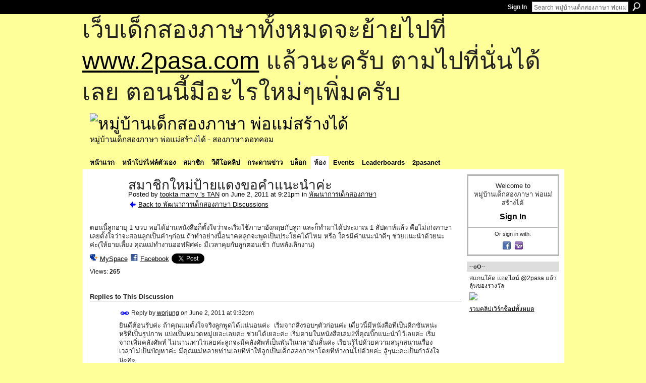

--- FILE ---
content_type: text/html; charset=UTF-8
request_url: http://go2pasa.ning.com/group/bilingual/forum/topics/2456660:Topic:693269?commentId=2456660%3AComment%3A693351&groupId=2456660%3AGroup%3A32316
body_size: 50717
content:
<!DOCTYPE html>
<html lang="en" xmlns:og="http://ogp.me/ns#" xmlns:fb="http://www.facebook.com/2008/fbml">
    <head data-layout-view="default">
<script>
    window.dataLayer = window.dataLayer || [];
        </script>
<!-- Google Tag Manager -->
<script>(function(w,d,s,l,i){w[l]=w[l]||[];w[l].push({'gtm.start':
new Date().getTime(),event:'gtm.js'});var f=d.getElementsByTagName(s)[0],
j=d.createElement(s),dl=l!='dataLayer'?'&l='+l:'';j.async=true;j.src=
'https://www.googletagmanager.com/gtm.js?id='+i+dl;f.parentNode.insertBefore(j,f);
})(window,document,'script','dataLayer','GTM-T5W4WQ');</script>
<!-- End Google Tag Manager -->
            <meta http-equiv="Content-Type" content="text/html; charset=utf-8" />
    <title>สมาชิกใหม่ป้ายแดงขอคำแนะนำค่ะ - หมู่บ้านเด็กสองภาษา พ่อแม่สร้างได้</title>
    <link rel="icon" href="http://go2pasa.ning.com/favicon.ico" type="image/x-icon" />
    <link rel="SHORTCUT ICON" href="http://go2pasa.ning.com/favicon.ico" type="image/x-icon" />
    <meta name="description" content="ตอนนี้ลูกอายุ 1 ขวบ พอได้อ่านหนังสือก็ตั้งใจว่าจะเริ่มใช้ภาษาอังกฤษกับลูก และก็ทำมาได้ประมาณ 1 สัปดาห์แล้ว คือไม่เก่งภาษา เลยตั้งใจว่าจะสอนลูกเป็นคำๆก่อน ถ้าทำ…" />
<meta name="title" content="สมาชิกใหม่ป้ายแดงขอคำแนะนำค่ะ" />
<meta property="og:type" content="website" />
<meta property="og:url" content="http://go2pasa.ning.com/forum/topics/2456660:Topic:693269?groupUrl=bilingual&amp;commentId=2456660%3AComment%3A693351&amp;groupId=2456660%3AGroup%3A32316" />
<meta property="og:title" content="สมาชิกใหม่ป้ายแดงขอคำแนะนำค่ะ" />
<meta property="og:image" content="https://storage.ning.com/topology/rest/1.0/file/get/2746066259?profile=UPSCALE_150x150">
<meta name="twitter:card" content="summary" />
<meta name="twitter:title" content="สมาชิกใหม่ป้ายแดงขอคำแนะนำค่ะ" />
<meta name="twitter:description" content="ตอนนี้ลูกอายุ 1 ขวบ พอได้อ่านหนังสือก็ตั้งใจว่าจะเริ่มใช้ภาษาอังกฤษกับลูก และก็ทำมาได้ประมาณ 1 สัปดาห์แล้ว คือไม่เก่งภาษา เลยตั้งใจว่าจะสอนลูกเป็นคำๆก่อน ถ้าทำ…" />
<meta name="twitter:image" content="https://storage.ning.com/topology/rest/1.0/file/get/2746066259?profile=UPSCALE_150x150" />
<link rel="image_src" href="https://storage.ning.com/topology/rest/1.0/file/get/2746066259?profile=UPSCALE_150x150" />
<script type="text/javascript">
    djConfig = { baseScriptUri: 'http://go2pasa.ning.com/xn/static-6.11.8.1/js/dojo-0.3.1-ning/', isDebug: false }
ning = {"CurrentApp":{"premium":true,"iconUrl":"https:\/\/storage.ning.com\/topology\/rest\/1.0\/file\/get\/2746066259?profile=UPSCALE_150x150","url":"httpgo2pasa.ning.com","domains":["2pasa.com"],"online":true,"privateSource":true,"id":"go2pasa","appId":2456660,"description":"\u0e08\u0e32\u0e01\u0e1a\u0e49\u0e32\u0e19\u0e44\u0e21\u0e48\u0e01\u0e35\u0e48\u0e2b\u0e25\u0e31\u0e07\u0e02\u0e2d\u0e07\u0e1c\u0e39\u0e49\u0e40\u0e2b\u0e47\u0e19\u0e14\u0e49\u0e27\u0e22\u0e01\u0e31\u0e1a\u0e41\u0e19\u0e27\u0e17\u0e32\u0e07\u0e2a\u0e2d\u0e19\u0e20\u0e32\u0e29\u0e32\u0e17\u0e35\u0e48\u0e2a\u0e2d\u0e07\u0e43\u0e2b\u0e49\u0e01\u0e31\u0e1a\u0e25\u0e39\u0e01 \u0e42\u0e14\u0e22\u0e43\u0e0a\u0e49\u0e27\u0e34\u0e18\u0e35\u0e2a\u0e2d\u0e19\u0e41\u0e1a\u0e1a\u0e40\u0e14\u0e47\u0e01\u0e2a\u0e2d\u0e07\u0e20\u0e32\u0e29\u0e32 \u0e17\u0e33\u0e43\u0e2b\u0e49\u0e40\u0e01\u0e34\u0e14\u0e04\u0e23\u0e2d\u0e1a\u0e04\u0e23\u0e31\u0e27\u0e2a\u0e2d\u0e07\u0e20\u0e32\u0e29\u0e32\u0e02\u0e36\u0e49\u0e19\u0e40\u0e1b\u0e47\u0e19\u0e2b\u0e21\u0e39\u0e48\u0e1a\u0e49\u0e32\u0e19\u0e41\u0e2b\u0e48\u0e07\u0e19\u0e35\u0e49","name":"\u0e2b\u0e21\u0e39\u0e48\u0e1a\u0e49\u0e32\u0e19\u0e40\u0e14\u0e47\u0e01\u0e2a\u0e2d\u0e07\u0e20\u0e32\u0e29\u0e32 \u0e1e\u0e48\u0e2d\u0e41\u0e21\u0e48\u0e2a\u0e23\u0e49\u0e32\u0e07\u0e44\u0e14\u0e49","owner":"pongrapee","createdDate":"2008-10-31T12:21:26.127Z","runOwnAds":false},"CurrentProfile":null,"maxFileUploadSize":5};
        (function(){
            if (!window.ning) { return; }

            var age, gender, rand, obfuscated, combined;

            obfuscated = document.cookie.match(/xgdi=([^;]+)/);
            if (obfuscated) {
                var offset = 100000;
                obfuscated = parseInt(obfuscated[1]);
                rand = obfuscated / offset;
                combined = (obfuscated % offset) ^ rand;
                age = combined % 1000;
                gender = (combined / 1000) & 3;
                gender = (gender == 1 ? 'm' : gender == 2 ? 'f' : 0);
                ning.viewer = {"age":age,"gender":gender};
            }
        })();

        if (window.location.hash.indexOf('#!/') == 0) {
        window.location.replace(window.location.hash.substr(2));
    }
    window.xg = window.xg || {};
xg.captcha = {
    'shouldShow': false,
    'siteKey': '6Ldf3AoUAAAAALPgNx2gcXc8a_5XEcnNseR6WmsT'
};
xg.addOnRequire = function(f) { xg.addOnRequire.functions.push(f); };
xg.addOnRequire.functions = [];
xg.addOnFacebookLoad = function (f) { xg.addOnFacebookLoad.functions.push(f); };
xg.addOnFacebookLoad.functions = [];
xg._loader = {
    p: 0,
    loading: function(set) {  this.p++; },
    onLoad: function(set) {
                this.p--;
        if (this.p == 0 && typeof(xg._loader.onDone) == 'function') {
            xg._loader.onDone();
        }
    }
};
xg._loader.loading('xnloader');
if (window.bzplcm) {
    window.bzplcm._profileCount = 0;
    window.bzplcm._profileSend = function() { if (window.bzplcm._profileCount++ == 1) window.bzplcm.send(); };
}
xg._loader.onDone = function() {
            if(window.bzplcm)window.bzplcm.start('ni');
        xg.shared.util.parseWidgets();    var addOnRequireFunctions = xg.addOnRequire.functions;
    xg.addOnRequire = function(f) { f(); };
    try {
        if (addOnRequireFunctions) { dojo.lang.forEach(addOnRequireFunctions, function(onRequire) { onRequire.apply(); }); }
    } catch (e) {
        if(window.bzplcm)window.bzplcm.ts('nx').send();
        throw e;
    }
    if(window.bzplcm) { window.bzplcm.stop('ni'); window.bzplcm._profileSend(); }
};
window.xn = { track: { event: function() {}, pageView: function() {}, registerCompletedFlow: function() {}, registerError: function() {}, timer: function() { return { lapTime: function() {} }; } } };</script>
<meta name="medium" content="news" /><link rel="alternate" type="application/atom+xml" title="สมาชิกใหม่ป้ายแดงขอคำแนะนำค่ะ - หมู่บ้านเด็กสองภาษา พ่อแม่สร้างได้" href="http://go2pasa.ning.com/forum/topics/2456660:Topic:693269?groupUrl=bilingual&amp;commentId=2456660%3AComment%3A693351&amp;groupId=2456660%3AGroup%3A32316&amp;feed=yes&amp;xn_auth=no" /><link rel="alternate" type="application/atom+xml" title="พัฒนาการเด็กสองภาษา - หมู่บ้านเด็กสองภาษา พ่อแม่สร้างได้" href="http://go2pasa.ning.com/group/bilingual/forum?sort=mostRecent&amp;feed=yes&amp;xn_auth=no" />
<style type="text/css" media="screen,projection">
#xg_navigation ul div.xg_subtab ul li a {
    color:#555555;
    background:#F2F2F2;
}
#xg_navigation ul div.xg_subtab ul li a:hover {
    color:#222222;
    background:#D3DADE;
}
</style>

<style type="text/css" media="screen,projection">
@import url("http://static.ning.com/socialnetworkmain/widgets/index/css/common.min.css?xn_version=1229287718");
@import url("http://static.ning.com/socialnetworkmain/widgets/forum/css/component.min.css?xn_version=148829171");

</style>

<style type="text/css" media="screen,projection">
@import url("/generated-69468fcb9b5103-99555189-css?xn_version=202512201152");

</style>

<style type="text/css" media="screen,projection">
@import url("/generated-69468fcb305ed3-28803778-css?xn_version=202512201152");

</style>

<!--[if IE 6]>
    <link rel="stylesheet" type="text/css" href="http://static.ning.com/socialnetworkmain/widgets/index/css/common-ie6.min.css?xn_version=463104712" />
<![endif]-->
<!--[if IE 7]>
<link rel="stylesheet" type="text/css" href="http://static.ning.com/socialnetworkmain/widgets/index/css/common-ie7.css?xn_version=2712659298" />
<![endif]-->
<link rel="EditURI" type="application/rsd+xml" title="RSD" href="http://go2pasa.ning.com/profiles/blog/rsd" />
<script type="text/javascript">(function(a,b){if(/(android|bb\d+|meego).+mobile|avantgo|bada\/|blackberry|blazer|compal|elaine|fennec|hiptop|iemobile|ip(hone|od)|iris|kindle|lge |maemo|midp|mmp|netfront|opera m(ob|in)i|palm( os)?|phone|p(ixi|re)\/|plucker|pocket|psp|series(4|6)0|symbian|treo|up\.(browser|link)|vodafone|wap|windows (ce|phone)|xda|xiino/i.test(a)||/1207|6310|6590|3gso|4thp|50[1-6]i|770s|802s|a wa|abac|ac(er|oo|s\-)|ai(ko|rn)|al(av|ca|co)|amoi|an(ex|ny|yw)|aptu|ar(ch|go)|as(te|us)|attw|au(di|\-m|r |s )|avan|be(ck|ll|nq)|bi(lb|rd)|bl(ac|az)|br(e|v)w|bumb|bw\-(n|u)|c55\/|capi|ccwa|cdm\-|cell|chtm|cldc|cmd\-|co(mp|nd)|craw|da(it|ll|ng)|dbte|dc\-s|devi|dica|dmob|do(c|p)o|ds(12|\-d)|el(49|ai)|em(l2|ul)|er(ic|k0)|esl8|ez([4-7]0|os|wa|ze)|fetc|fly(\-|_)|g1 u|g560|gene|gf\-5|g\-mo|go(\.w|od)|gr(ad|un)|haie|hcit|hd\-(m|p|t)|hei\-|hi(pt|ta)|hp( i|ip)|hs\-c|ht(c(\-| |_|a|g|p|s|t)|tp)|hu(aw|tc)|i\-(20|go|ma)|i230|iac( |\-|\/)|ibro|idea|ig01|ikom|im1k|inno|ipaq|iris|ja(t|v)a|jbro|jemu|jigs|kddi|keji|kgt( |\/)|klon|kpt |kwc\-|kyo(c|k)|le(no|xi)|lg( g|\/(k|l|u)|50|54|\-[a-w])|libw|lynx|m1\-w|m3ga|m50\/|ma(te|ui|xo)|mc(01|21|ca)|m\-cr|me(rc|ri)|mi(o8|oa|ts)|mmef|mo(01|02|bi|de|do|t(\-| |o|v)|zz)|mt(50|p1|v )|mwbp|mywa|n10[0-2]|n20[2-3]|n30(0|2)|n50(0|2|5)|n7(0(0|1)|10)|ne((c|m)\-|on|tf|wf|wg|wt)|nok(6|i)|nzph|o2im|op(ti|wv)|oran|owg1|p800|pan(a|d|t)|pdxg|pg(13|\-([1-8]|c))|phil|pire|pl(ay|uc)|pn\-2|po(ck|rt|se)|prox|psio|pt\-g|qa\-a|qc(07|12|21|32|60|\-[2-7]|i\-)|qtek|r380|r600|raks|rim9|ro(ve|zo)|s55\/|sa(ge|ma|mm|ms|ny|va)|sc(01|h\-|oo|p\-)|sdk\/|se(c(\-|0|1)|47|mc|nd|ri)|sgh\-|shar|sie(\-|m)|sk\-0|sl(45|id)|sm(al|ar|b3|it|t5)|so(ft|ny)|sp(01|h\-|v\-|v )|sy(01|mb)|t2(18|50)|t6(00|10|18)|ta(gt|lk)|tcl\-|tdg\-|tel(i|m)|tim\-|t\-mo|to(pl|sh)|ts(70|m\-|m3|m5)|tx\-9|up(\.b|g1|si)|utst|v400|v750|veri|vi(rg|te)|vk(40|5[0-3]|\-v)|vm40|voda|vulc|vx(52|53|60|61|70|80|81|83|85|98)|w3c(\-| )|webc|whit|wi(g |nc|nw)|wmlb|wonu|x700|yas\-|your|zeto|zte\-/i.test(a.substr(0,4)))window.location.replace(b)})(navigator.userAgent||navigator.vendor||window.opera,'http://go2pasa.ning.com/m/group/discussion?id=2456660%3ATopic%3A693269');</script>
    </head>
    <body>
<!-- Google Tag Manager (noscript) -->
<noscript><iframe src="https://www.googletagmanager.com/ns.html?id=GTM-T5W4WQ"
height="0" width="0" style="display:none;visibility:hidden"></iframe></noscript>
<!-- End Google Tag Manager (noscript) -->
        <div id='fb-root'></div>
<script>
  window.fbAsyncInit = function () {
    FB.init({
      appId      : null, 
      status     : true,   
      cookie     : true,   
      xfbml      : true, 
      version    : 'v2.3'  
    });
    var n = xg.addOnFacebookLoad.functions.length;
    for (var i = 0; i < n; i++) {
      xg.addOnFacebookLoad.functions[i]();
    }
    xg.addOnFacebookLoad = function (f) { f(); };
    xg.addOnFacebookLoad.functions = [];
  };
  (function() {
    var e = document.createElement('script');
    e.src = document.location.protocol + '//connect.facebook.net/en_US/sdk.js';
    e.async = true;
    document.getElementById('fb-root').appendChild(e);
  })();
</script>        <div id="xn_bar">
            <div id="xn_bar_menu">
                <div id="xn_bar_menu_branding" >
                                    </div>

                <div id="xn_bar_menu_more">
                    <form id="xn_bar_menu_search" method="GET" action="http://go2pasa.ning.com/main/search/search">
                        <fieldset>
                            <input type="text" name="q" id="xn_bar_menu_search_query" value="Search หมู่บ้านเด็กสองภาษา พ่อแม่สร้างได้" _hint="Search หมู่บ้านเด็กสองภาษา พ่อแม่สร้างได้" accesskey="4" class="text xj_search_hint" />
                            <a id="xn_bar_menu_search_submit" href="#" onclick="document.getElementById('xn_bar_menu_search').submit();return false">Search</a>
                        </fieldset>
                    </form>
                </div>

                            <ul id="xn_bar_menu_tabs">
                                            <li><a href="http://go2pasa.ning.com/main/authorization/signIn?target=http%3A%2F%2Fgo2pasa.ning.com%2Fforum%2Ftopics%2F2456660%3ATopic%3A693269%3FgroupUrl%3Dbilingual%26commentId%3D2456660%253AComment%253A693351%26groupId%3D2456660%253AGroup%253A32316">Sign In</a></li>
                                    </ul>
                        </div>
        </div>
        
        <div id="xg_ad_above_header" class="xg_ad xj_ad_above_header"><div class="xg_module module-plain  html_module module_text xg_reset" data-module_name="text"
        >
            <div class="xg_module_body xg_user_generated">
            <p><span style="font-size: 36pt;">เว็บเด็กสองภาษาทั้งหมดจะย้ายไปที่ <a href="http://www.2pasa.com" target="_blank" rel="noopener">www.2pasa.com</a> แล้วนะครับ ตามไปที่นั่นได้เลย ตอนนี้มีอะไรใหม่ๆเพิ่มครับ</span></p>
        </div>
        </div>
</div>
        <div id="xg" class="xg_theme xg_widget_forum xg_widget_forum_topic xg_widget_forum_topic_show" data-layout-pack="classic">
            <div id="xg_head">
                <div id="xg_masthead">
                    <p id="xg_sitename"><a id="application_name_header_link" href="/"><img src="http://storage.ning.com/topology/rest/1.0/file/get/1979825705?profile=RESIZE_320x320" alt="หมู่บ้านเด็กสองภาษา พ่อแม่สร้างได้"></a></p>
                    <p id="xg_sitedesc" class="xj_site_desc">หมู่บ้านเด็กสองภาษา พ่อแม่สร้างได้ - สองภาษาดอทคอม</p>
                </div>
                <div id="xg_navigation">
                    <ul>
    <li id="xg_tab_main" class="xg_subtab"><a href="/"><span>หน้าแรก</span></a></li><li id="xg_tab_profile" class="xg_subtab"><a href="/profiles"><span>หน้าโปรไฟล์ตัวเอง</span></a></li><li id="xg_tab_members" class="xg_subtab"><a href="/profiles/members/"><span>สมาชิก</span></a></li><li id="xg_tab_video" class="xg_subtab"><a href="/video"><span>วีดีโอคลิป</span></a></li><li id="xg_tab_forum" class="xg_subtab"><a href="/forum"><span>กระดานข่าว</span></a></li><li id="xg_tab_blogs" class="xg_subtab"><a href="/profiles/blog/list"><span>บล็อก</span></a></li><li id="xg_tab_groups" class="xg_subtab this"><a href="/groups"><span>ห้อง</span></a></li><li id="xg_tab_events" class="xg_subtab"><a href="/events"><span>Events</span></a></li><li id="xg_tab_leaderboards" class="xg_subtab"><a href="/leaderboards"><span>Leaderboards</span></a></li><li id="xg_tab_xn0" class="xg_subtab"><a href="/page/2pasanet-1"><span>2pasanet</span></a></li></ul>

                </div>
            </div>
            
            <div id="xg_body">
                
                <div class="xg_column xg_span-16 xj_classic_canvas">
                    <div class="xg_module xg_module_with_dialog">
    <div class="xg_headline xg_headline-img xg_headline-2l">
    <div class="ib"><span class="xg_avatar"><a class="fn url" href="http://go2pasa.ning.com/profile/patchareesripatipat"  title="tookta mamy &#039;s TAN"><span class="table_img dy-avatar dy-avatar-64 "><img  class="photo photo" src="http://storage.ning.com/topology/rest/1.0/file/get/1959402232?profile=RESIZE_64x64&amp;width=64&amp;height=64&amp;crop=1%3A1" alt="" /></span></a></span></div>
<div class="tb"><h1>สมาชิกใหม่ป้ายแดงขอคำแนะนำค่ะ</h1>
        <ul class="navigation byline">
            <li><a class="nolink">Posted by </a><a href="/profile/patchareesripatipat">tookta mamy &#039;s TAN</a><a class="nolink"> on June 2, 2011 at 9:21pm in </a><a href="http://go2pasa.ning.com/group/bilingual">พัฒนาการเด็กสองภาษา</a></li>
            <li><a href="http://go2pasa.ning.com/group/bilingual/forum" class="xg_sprite xg_sprite-back">Back to พัฒนาการเด็กสองภาษา Discussions</a></li>
        </ul>
    </div>
</div>
    <div class="xg_module_body">
        <div class="discussion" data-category-id="">
            <div class="description">
                                <div class="xg_user_generated">
                    ตอนนี้ลูกอายุ 1 ขวบ พอได้อ่านหนังสือก็ตั้งใจว่าจะเริ่มใช้ภาษาอังกฤษกับลูก และก็ทำมาได้ประมาณ 1 สัปดาห์แล้ว คือไม่เก่งภาษา เลยตั้งใจว่าจะสอนลูกเป็นคำๆก่อน ถ้าทำอย่างนี้อนาคตลูกจะพูดเป็นประโยคได้ไหม หรือ ใครมีคำแนะนำดีๆ ช่วยแนะนำด้วยนะค่ะ(ให้ยายเลี้ยง คุณแม่ทำงานออฟฟิศค่ะ มีเวลาคุยกับลูกตอนเช้า กับหลังเลิกงาน)                </div>
            </div>
        </div>
                    <p class="small" id="tagsList" style="display:none">Tags:<br/></p>
                <div class="left-panel">
                            <p class="share-links clear">
                <a href="http://www.myspace.com/Modules/PostTo/Pages/?t=%E0%B8%AA%E0%B8%A1%E0%B8%B2%E0%B8%8A%E0%B8%B4%E0%B8%81%E0%B9%83%E0%B8%AB%E0%B8%A1%E0%B9%88%E0%B8%9B%E0%B9%89%E0%B8%B2%E0%B8%A2%E0%B9%81%E0%B8%94%E0%B8%87%E0%B8%82%E0%B8%AD%E0%B8%84%E0%B8%B3%E0%B9%81%E0%B8%99%E0%B8%B0%E0%B8%99%E0%B8%B3%E0%B8%84%E0%B9%88%E0%B8%B0&c=Check%20out%20%22%E0%B8%AA%E0%B8%A1%E0%B8%B2%E0%B8%8A%E0%B8%B4%E0%B8%81%E0%B9%83%E0%B8%AB%E0%B8%A1%E0%B9%88%E0%B8%9B%E0%B9%89%E0%B8%B2%E0%B8%A2%E0%B9%81%E0%B8%94%E0%B8%87%E0%B8%82%E0%B8%AD%E0%B8%84%E0%B8%B3%E0%B9%81%E0%B8%99%E0%B8%B0%E0%B8%99%E0%B8%B3%E0%B8%84%E0%B9%88%E0%B8%B0%22%20on%20%E0%B8%AB%E0%B8%A1%E0%B8%B9%E0%B9%88%E0%B8%9A%E0%B9%89%E0%B8%B2%E0%B8%99%E0%B9%80%E0%B8%94%E0%B9%87%E0%B8%81%E0%B8%AA%E0%B8%AD%E0%B8%87%E0%B8%A0%E0%B8%B2%E0%B8%A9%E0%B8%B2%20%E0%B8%9E%E0%B9%88%E0%B8%AD%E0%B9%81%E0%B8%A1%E0%B9%88%E0%B8%AA%E0%B8%A3%E0%B9%89%E0%B8%B2%E0%B8%87%E0%B9%84%E0%B8%94%E0%B9%89&u=http%3A%2F%2Fgo2pasa.ning.com%2Fxn%2Fdetail%2F2456660%3ATopic%3A693269&l=2" class="post_to_myspace" target="_blank">MySpace</a>            <script>!function(d,s,id){var js,fjs=d.getElementsByTagName(s)[0];if(!d.getElementById(id)){js=d.createElement(s);js.id=id;js.src="//platform.twitter.com/widgets.js";fjs.parentNode.insertBefore(js,fjs);}}(document,"script","twitter-wjs");</script>
                    <span class="xg_tweet">
        <a href="https://twitter.com/share" class="post_to_twitter twitter-share-button" target="_blank"
            data-text="Checking out &quot;สมาชิกใหม่ป้ายแดงขอคำแนะนำค่ะ&quot; on หมู่บ้านเด็กสองภาษา พ่อแม่สร้างไ:" data-url="http://go2pasa.ning.com/group/bilingual/forum/topics/2456660:Topic:693269?commentId=2456660%3AComment%3A693351&amp;groupId=2456660%3AGroup%3A32316" data-count="none" data-dnt="true">Tweet</a>
        </span>
                <a class="post_to_facebook xj_post_to_facebook" href="http://www.facebook.com/share.php?u=http%3A%2F%2Fgo2pasa.ning.com%2Fgroup%2Fbilingual%2Fforum%2Ftopics%2F2456660%3ATopic%3A693269%3FcommentId%3D2456660%253AComment%253A693351%26groupId%3D2456660%253AGroup%253A32316%26xg_source%3Dfacebookshare&amp;t=" _url="http://go2pasa.ning.com/group/bilingual/forum/topics/2456660:Topic:693269?commentId=2456660%3AComment%3A693351&amp;groupId=2456660%3AGroup%3A32316&amp;xg_source=facebookshare" _title="" _log="{&quot;module&quot;:&quot;forum&quot;,&quot;page&quot;:&quot;topic&quot;,&quot;action&quot;:&quot;show&quot;}">Facebook</a>
    <div class="likebox">
    <div class="facebook-like" data-content-type="Topic" data-content-id="2456660:Topic:693269" data-page-type="detail">
        <fb:like href="http://go2pasa.ning.com/xn/detail/2456660:Topic:693269" layout="button_count" show_faces="false" width="450"></fb:like>
    </div>
</div>
                </p>
                            <script>xg.addOnRequire(function () { xg.post('/main/viewcount/update?xn_out=json', {key: '2456660:Topic:693269', x: '0329ded'}); });</script>                <p class="small dy-clear view-count-container">
    <span class="view-count-label">Views:</span> <span class="view-count">265</span></p>

                    </div>
                <dl id="cf" class="discussion noindent">
                    </dl>
    </div>
</div>
    <div class="xg_module">
            <div id="discussionReplies" >
            <div class="xg_module_body">
                <h3 id="comments" _scrollTo="cid-2456660:Comment:693351">Replies to This Discussion</h3>
                                    <dl class="discussion clear i0 xg_lightborder">
    <dt class="byline">
        <a name="2456660:Comment:692790" id="cid-2456660:Comment:692790"></a>         <span class="xg_avatar"><a class="fn url" href="http://go2pasa.ning.com/profile/worjung"  title="worjung"><span class="table_img dy-avatar dy-avatar-48 "><img  class="photo photo left" src="http://storage.ning.com/topology/rest/1.0/file/get/1959336084?profile=RESIZE_48X48&amp;width=48&amp;height=48&amp;crop=1%3A1" alt="" /></span></a></span><a name="2456660Comment692790" href="http://go2pasa.ning.com/xn/detail/2456660:Comment:692790" title="Permalink to this Reply" class="xg_icon xg_icon-permalink">Permalink</a> Reply by <a href="http://go2pasa.ning.com/group/bilingual/forum/topic/listForContributor?user=2lv8h877170ec" class="fn url">worjung</a> on <span class="timestamp">June 2, 2011 at 9:32pm</span>    </dt>
        <dd>
                        <div class="description" id="desc_2456660Comment692790"><div class="xg_user_generated">ยินดีต้อนรับค่ะ ถ้าคุณแม่ตั้งใจจริงลูกพูดได้แน่นอนค่ะ  เริ่มจากสิ่งรอบๆตัวก่อนค่ะ เดี๋ยวนี้มีหนังสือที่เป็นดิกชันหน่ะหริที่เป็นรูปภาพ แบ่งเป็นหมวดหมู่เยอะเลยค่ะ ช่วยได้เยอะค่ะ เริ่มตามในหนังสือเล่ม2ที่คุณบิ๊กแนะนำไว้เลยค่ะ เริ่มจากเพิ่มคลังศัพท์ ไม่นานเท่าไรเลยค่ะลูกจะมีคลังศัพท์เป็นพันในเวลาอันสั้นค่ะ เรียนรู้ไปด้วยความสนุกสนานเรื่องเวลาไม่เป็นปํญหาค่ะ มีคุณแม่หลายท่านเลยที่ทำให้ลูกเป็นเด็กสองภาษาโดยที่ทำงานไปด้วยค่ะ สู้ๆนะคะเป็นกำลังใจนะคะ</div></div>
                </dd>
        <dd>
        <ul class="actionlinks">
    <li class="actionlink"></li>    </ul>
</dl>
<dl class="discussion clear i1 xg_lightborder">
    <dt class="byline">
        <a name="2456660:Comment:693496" id="cid-2456660:Comment:693496"></a>         <span class="xg_avatar"><a class="fn url" href="http://go2pasa.ning.com/profile/patchareesripatipat"  title="tookta mamy &#039;s TAN"><span class="table_img dy-avatar dy-avatar-48 "><img  class="photo photo left" src="http://storage.ning.com/topology/rest/1.0/file/get/1959402232?profile=RESIZE_48X48&amp;width=48&amp;height=48&amp;crop=1%3A1" alt="" /></span></a></span><a name="2456660Comment693496" href="http://go2pasa.ning.com/xn/detail/2456660:Comment:693496" title="Permalink to this Reply" class="xg_icon xg_icon-permalink">Permalink</a> Reply by <a href="http://go2pasa.ning.com/group/bilingual/forum/topic/listForContributor?user=36ash82r4llb7" class="fn url">tookta mamy &#039;s TAN</a> on <span class="timestamp">June 2, 2011 at 9:43pm</span>    </dt>
        <dd>
                        <div class="description" id="desc_2456660Comment693496"><div class="xg_user_generated">ขอบคุณมากมายค่ะ จริงๆไปดูหนังสือเกี่ยวกับคำศัพท์ไว้หลายเล่ม แต่ก็เกิดความลังเล หรือเราจะซื้อที่เป็นประโยคสนทนาดี สุดท้ายได้บัตรคำกับนิทานมา 1 เล่ม เอาไว้พรุ่งนี้จะไปสอยหนังสือคำศัพท์ที่เล็งไว้ดีกว่า กะว่าจะเขียนศัพท์ง่ายๆ เขียนตัวโตๆติดผนังบ้านไว้ให้ยายพูดกับหลาน ระหว่างที่เราไปทำงาน  สู้ต่อไป(55ให้กำลังใจตัวเอง)</div></div>
                </dd>
        <dd>
        <ul class="actionlinks">
    <li class="actionlink"></li>    </ul>
</dl>
<dl class="discussion clear i2 xg_lightborder">
    <dt class="byline">
        <a name="2456660:Comment:693351" id="cid-2456660:Comment:693351"></a>         <span class="xg_avatar"><a class="fn url" href="http://go2pasa.ning.com/profile/worjung"  title="worjung"><span class="table_img dy-avatar dy-avatar-48 "><img  class="photo photo left" src="http://storage.ning.com/topology/rest/1.0/file/get/1959336084?profile=RESIZE_48X48&amp;width=48&amp;height=48&amp;crop=1%3A1" alt="" /></span></a></span><a name="2456660Comment693351" href="http://go2pasa.ning.com/xn/detail/2456660:Comment:693351" title="Permalink to this Reply" class="xg_icon xg_icon-permalink">Permalink</a> Reply by <a href="http://go2pasa.ning.com/group/bilingual/forum/topic/listForContributor?user=2lv8h877170ec" class="fn url">worjung</a> on <span class="timestamp">June 3, 2011 at 10:02am</span>    </dt>
        <dd>
                        <div class="description" id="desc_2456660Comment693351"><div class="xg_user_generated">ใช่แล้วค่ะ จริงๆที่วอซื้อมาก้อมาอ่านเองค่ะเพราลูกไม่ค่อยสนใจหนังสือเท่าไร เราเรียนรู้เองเพื่อเพิ่มคลังศัพท์ตัวเองเอาไว้พูดกับลูกน่ะค่ะ อันไหนแปะไว้ได้ก้อแปะเลยค่ะ ประตู ราวบันได ห้องน้ำ โต๊ะเก้าอี้แปะไว้หมดค่ะ แต่ต้องพูดใหุถูกให้ชัดนะคะเพราะเวลาลูกเรียนรู้ไปแล้วแก้ยากค่ะ แต่แก้ได้นะคะ เจเจพูดว่าวอเทอร์กว่าจะแก้ว่า วอเดอร์ตั้งนานน่ะค่ะ</div></div>
                </dd>
        <dd>
        <ul class="actionlinks">
    <li class="actionlink"></li>    </ul>
</dl>
<dl class="discussion clear i0 xg_lightborder">
    <dt class="byline">
        <a name="2456660:Comment:697307" id="cid-2456660:Comment:697307"></a>         <span class="xg_avatar"><a class="fn url" href="http://go2pasa.ning.com/profile/patchareesripatipat"  title="tookta mamy &#039;s TAN"><span class="table_img dy-avatar dy-avatar-48 "><img  class="photo photo left" src="http://storage.ning.com/topology/rest/1.0/file/get/1959402232?profile=RESIZE_48X48&amp;width=48&amp;height=48&amp;crop=1%3A1" alt="" /></span></a></span><a name="2456660Comment697307" href="http://go2pasa.ning.com/xn/detail/2456660:Comment:697307" title="Permalink to this Reply" class="xg_icon xg_icon-permalink">Permalink</a> Reply by <a href="http://go2pasa.ning.com/group/bilingual/forum/topic/listForContributor?user=36ash82r4llb7" class="fn url">tookta mamy &#039;s TAN</a> on <span class="timestamp">June 6, 2011 at 9:38pm</span>    </dt>
        <dd>
                        <div class="description" id="desc_2456660Comment697307"><div class="xg_user_generated">ไปซื้อหนังสือคำศัพท์มาแล้วค่ะ เจอพี่ที่ออฟฟิศ เพิ่งคลอดลูกได้ เดือนกว่าๆ เราชาวนเข้ามาเป็นสมาชิกแล้วค่ะ จะได้มีคนแลกเปลี่ยนความคิดเห็น พี่เค้าสนใจ เลยบอกให้เข้ามาดูความสำเร็จของคนอื่นๆ จะได้มีแรงฮึดสู้</div></div>
                </dd>
        <dd>
        <ul class="actionlinks">
    <li class="actionlink"></li>    </ul>
</dl>
<dl class="discussion clear i1 xg_lightborder">
    <dt class="byline">
        <a name="2456660:Comment:697962" id="cid-2456660:Comment:697962"></a>         <span class="xg_avatar"><a class="fn url" href="http://go2pasa.ning.com/profile/worjung"  title="worjung"><span class="table_img dy-avatar dy-avatar-48 "><img  class="photo photo left" src="http://storage.ning.com/topology/rest/1.0/file/get/1959336084?profile=RESIZE_48X48&amp;width=48&amp;height=48&amp;crop=1%3A1" alt="" /></span></a></span><a name="2456660Comment697962" href="http://go2pasa.ning.com/xn/detail/2456660:Comment:697962" title="Permalink to this Reply" class="xg_icon xg_icon-permalink">Permalink</a> Reply by <a href="http://go2pasa.ning.com/group/bilingual/forum/topic/listForContributor?user=2lv8h877170ec" class="fn url">worjung</a> on <span class="timestamp">June 7, 2011 at 12:39pm</span>    </dt>
        <dd>
                        <div class="description" id="desc_2456660Comment697962"><div class="xg_user_generated"><p>มันทำได้จริงๆสำหรับท่านที่ทำสำเร็จไปแล้ว มีปัจจัยหลายอย่างที่ทำให้สำเร็จ หนึ่งในนั้นคือความตั้งใจจริงค่ะ อย่าท้อ คิดบวกเข้าไว้ เราต้องพยายามให้มากขึ้นอีก อย่างวอทำมานานแล้วแต่ลูกไม่พุด เพราะเราพูดกับเค้าทั้งสองภาษาเลย เค้าเลยมีทางเลือกที่จะคุยถาษาไทยที่ถนัดมากกว่า เราไม่ใส่ใจพยุงการพูดให้ลูก ก้อต้องพยายามพูดให้มากขึ้น ขยายเวลาคุยเพิ่มขึ้น เริ่มตั้งแต่เกิดเลยน่าจะดีมากๆค่ะ มีเพื่อนร่วมทางเยอะๆก้อดีค่ะให้กำลังใจกันได้เสมอค่ะ</p></div></div>
                </dd>
        <dd>
        <ul class="actionlinks">
    <li class="actionlink"></li>    </ul>
</dl>
                            </div>
            <div class="xg_module_foot">
                                    <p class="left">
                        <a class="xg_icon xg_icon-rss" href="http://go2pasa.ning.com/forum/topics/2456660:Topic:693269?groupUrl=bilingual&amp;commentId=2456660%3AComment%3A693351&amp;groupId=2456660%3AGroup%3A32316&amp;feed=yes&amp;xn_auth=no">RSS</a>
                    </p>
                            </div>
        </div>
    </div>

                </div>
                <div class="xg_column xg_span-4 xg_last xj_classic_sidebar">
                        <div class="xg_module" id="xg_module_account">
        <div class="xg_module_body xg_signup xg_lightborder">
            <p>Welcome to<br />หมู่บ้านเด็กสองภาษา พ่อแม่สร้างได้</p>
                        <p class="last-child"><big><strong><a href="http://go2pasa.ning.com/main/authorization/signIn?target=http%3A%2F%2Fgo2pasa.ning.com%2Fforum%2Ftopics%2F2456660%3ATopic%3A693269%3FgroupUrl%3Dbilingual%26commentId%3D2456660%253AComment%253A693351%26groupId%3D2456660%253AGroup%253A32316" style="white-space:nowrap">Sign In</a></strong></big></p>
                            <div class="xg_external_signup xg_lightborder xj_signup">
                    <p class="dy-small">Or sign in with:</p>
                    <ul class="providers">
            <li>
            <a
                onclick="xg.index.authorization.social.openAuthWindow(
                    'https://auth.ning.com/socialAuth/facebook?edfm=urDtsomucKuD%2FqWF%2Ft3Hg2PzxVLASxwUnM%2B0vSn1P4vY5MPQYSiYYF0bXhX6RFHJYoDcSpJmGDUYfG4cZoLPTOnTgqtGXX5LAue4CUUCo2fB9HK42qWWANAi2CJmbwfdogpAA7u1DrLOmvOInaOdT1GkHF64UJgyRUk4o7lywtf9O4VX%2F1nOt5ZBhFKFwDT622iOFnlpd5%2F6NeD6hItCxlwK2W3Y%2FS%2BLjZbTX2gLutIntHSm0rEE2bYZYPm4wSPJan8NHx1G8pfom3ddzen12uZfD8CWEGO%2BJZizcKuGfXm8MPHIOBKEb85FTjUET4ydEZdyCrQoMhs1%2F1VHfS58nsPURt5AmdwWlkKRWPoTePCMc59%2FMfJZGfekF1rfsf06hJE8HMIN8j4QzK44feaxKh8ZaL6UpGfI7dViqDsijVvpR1HsjczaN3nbEqdZlzQ51rCPzUwMs1elP4SjEkhWfvsiNL45cETaAOMTsVQdKSuEhSe3jj2rke3mkGP9JziEHj0QcyUJNpFXXJ3UPjixuIjUQE%2Bq0BZ4n4H2vrIim9N970xepfVxfBokm19Zr3rEzYqJmL%2FOaAfQvNBKTALv2w%3D%3D'
                    ); return false;">
                            <span class="mini-service mini-service-facebook" title="Facebook"></span>
                        </a>
        </li>
            <li>
            <a
                onclick="xg.index.authorization.social.openAuthWindow(
                    'https://auth.ning.com/socialAuth/yahooopenidconnect?edfm=agOmI34lnebO2%2FY5dCKf53kLZ6xREEdG%2FXY2rd%2FLbRFAlV7O4OIo8RnE9NP1sed%2FSp%2F70L%2FyUSNiTdNM2wJ5U3EYmU5syDbOdKMovqEh5VMX0he%2FSZ9aT7Q9Qp2AbjBvH4bR%2FP%2BivQ76Z3HDVeak4uFzL5TlNhAe4pEN88rs%2Br5795zzO1h%2B7GUKKW6nd2auOIRO05K1Fy15lmbyi8yAe%2B%2FqfPf%2BFFPVcVc0DOZnRrOMN9eHgN%2BxpNqikmul%2FdPDz%2FgIJ6SSP3Sl5EgpVqBK1G%2Bt7UqCkMRjwoQWxuQ03dUp7JvVvxJna3ZkCYLutM2jboiIoFcjN1uJlHWPGUDmoHH7%2FzE6k3bZgs2dTAB%2B9mTtc%2F%2BXOXj48uFy1E4hhRG5gbFb3SKbWzJ9epeygE6GP4ZNvhjFgTql9amAaVaStXKYKZli0rcaSccgooHJ%2Bflrd18QY%2B9nRdcOub0bRKGLxqt273iMQA7zUvdgcQjphxQgHO50v3%2FTJR94XKb2wmjG'
                ); return false;">
                <span class="mini-service mini-service-yahoo" title="Yahoo!"></span>
            </a>
        </li>
    </ul>
                </div>
                    </div>
    </div>
<div class="xg_module html_module module_text xg_reset" data-module_name="text"
        >
        <div class="xg_module_head"><h2>--oO--</h2></div>
        <div class="xg_module_body xg_user_generated">
            <p>สแกนโค้ด แอดไลน์ @2pasa แล้วลุ้นของรางวัล<a href="http://storage.ning.com/topology/rest/1.0/file/get/1973032978?profile=original" target="_self"><img src="http://storage.ning.com/topology/rest/1.0/file/get/1973032978?profile=RESIZE_180x180" width="173" class="align-full"  /></a><a href="http://go2pasa.ning.com/video/video/listTagged?tag=workshop">รวมคลิปเวิร์กช็อปทั้งหมด</a><object width="173" height="97" classid="clsid:d27cdb6e-ae6d-11cf-96b8-444553540000" codebase="http://download.macromedia.com/pub/shockwave/cabs/flash/swflash.cab#version=6,0,40,0" _origwidth="200"><param name="allowFullScreen" value="true" ></param>
<param name="allowscriptaccess" value="always" ></param>
<param name="src" value="http://www.youtube.com/v/goME8rRZCF8?version=3&amp;hl=en_US&amp;rel=0" ></param>
<param name="wmode" value="opaque" ></param>
<param name="allowfullscreen" value="true" ></param>
<embed wmode="opaque" width="173" height="97" type="application/x-shockwave-flash" src="http://www.youtube.com/v/goME8rRZCF8?version=3&amp;hl=en_US&amp;rel=0" allowfullscreen="true" allowscriptaccess="always" _origwidth="200"></embed></object><object width="173" height="129" classid="clsid:d27cdb6e-ae6d-11cf-96b8-444553540000" codebase="http://download.macromedia.com/pub/shockwave/cabs/flash/swflash.cab#version=6,0,40,0" _origwidth="200"><param name="allowFullScreen" value="true" ></param>
<param name="allowscriptaccess" value="always" ></param>
<param name="src" value="http://www.youtube.com/v/nqiTD4Yj4Mc?version=3&amp;hl=en_US&amp;rel=0" ></param>
<param name="wmode" value="opaque" ></param>
<param name="allowfullscreen" value="true" ></param>
<embed wmode="opaque" width="173" height="129" type="application/x-shockwave-flash" src="http://www.youtube.com/v/nqiTD4Yj4Mc?version=3&amp;hl=en_US&amp;rel=0" allowfullscreen="true" allowscriptaccess="always" _origwidth="200"></embed></object><object width="173" height="129" classid="clsid:d27cdb6e-ae6d-11cf-96b8-444553540000" codebase="http://download.macromedia.com/pub/shockwave/cabs/flash/swflash.cab#version=6,0,40,0" _origwidth="200"><param name="allowFullScreen" value="true" ></param>
<param name="allowscriptaccess" value="always" ></param>
<param name="src" value="http://www.youtube.com/v/fD8d9_DNw8w?version=3&amp;hl=en_US&amp;rel=0" ></param>
<param name="wmode" value="opaque" ></param>
<param name="allowfullscreen" value="true" ></param>
<embed wmode="opaque" width="173" height="129" type="application/x-shockwave-flash" src="http://www.youtube.com/v/fD8d9_DNw8w?version=3&amp;hl=en_US&amp;rel=0" allowfullscreen="true" allowscriptaccess="always" _origwidth="200"></embed></object><object width="173" height="155" classid="clsid:d27cdb6e-ae6d-11cf-96b8-444553540000" codebase="http://download.macromedia.com/pub/shockwave/cabs/flash/swflash.cab#version=6,0,40,0" _origwidth="200"><param name="allowFullScreen" value="true" ></param>
<param name="allowscriptaccess" value="always" ></param>
<param name="src" value="http://www.youtube.com/v/nYPAq3Es5Uc?fs=1&amp;hl=en_US&amp;rel=0" ></param>
<param name="wmode" value="opaque" ></param>
<param name="allowfullscreen" value="true" ></param>
<embed wmode="opaque" width="173" height="155" type="application/x-shockwave-flash" src="http://www.youtube.com/v/nYPAq3Es5Uc?fs=1&amp;hl=en_US&amp;rel=0" allowfullscreen="true" allowscriptaccess="always" _origwidth="200"></embed></object><object width="173" height="129" _origwidth="200"><param name="movie" value="http://www.youtube.com/v/SaifGyO_72c?version=3&amp;hl=en_US&amp;rel=0" ></param>
<param name="allowFullScreen" value="true" ></param>
<param name="allowscriptaccess" value="always" ></param>
<embed wmode="opaque" src="http://www.youtube.com/v/SaifGyO_72c?version=3&amp;hl=en_US&amp;rel=0" type="application/x-shockwave-flash" width="173" height="129" allowscriptaccess="always" allowfullscreen="true" _origwidth="200"></embed></object></p>
        </div>
        </div>
<div class="xg_module module_events" data-module_name="events">
    <div class="xg_module_head">
        <h2>Events</h2>
    </div>
    <div class="xg_module_foot">
        <ul>
                    </ul>
    </div>
</div>
<div class="xg_module html_module module_text xg_reset" data-module_name="text"
        >
        <div class="xg_module_head"><h2>หนังสือในชุดเด็กสองภาษา</h2></div>
        <div class="xg_module_body xg_user_generated">
            <p><a href="http://monshop.2pasa.com" target="_blank"><img src="http://storage.ning.com/topology/rest/1.0/file/get/1973034950?profile=RESIZE_180x180" width="173" class="align-full"  /></a><a href="http://monshop.2pasa.com" target="_blank"><br /></a><a target="_blank" href="http://monshop.2pasa.com/"><img class="align-full" src="http://storage.ning.com/topology/rest/1.0/file/get/1932794439?profile=RESIZE_180x180" width="157"  /></a><br />
<a target="_blank" href="http://monshop.2pasa.com/"><img class="align-full" src="http://storage.ning.com/topology/rest/1.0/file/get/1932794517?profile=RESIZE_180x180" width="157"  /></a><a target="_blank" href="http://monshop.2pasa.com/"><img class="align-full" src="http://storage.ning.com/topology/rest/1.0/file/get/1932796712?profile=RESIZE_180x180" width="157"  /></a><a href="http://monshop.2pasa.com" target="_blank"><img src="http://storage.ning.com/topology/rest/1.0/file/get/1973036861?profile=original" class="align-full" width="157"  /></a><a href="http://monshop.2pasa.com" target="_blank"><img src="http://storage.ning.com/topology/rest/1.0/file/get/1973038757?profile=original" class="align-full" width="157"  /></a></p>
        </div>
        </div>

                </div>
            </div>
            <div id="xg_foot">
                <p class="left">
    © 2026             &nbsp; Created by <a href="/profile/bigowl">ผู้ใหญ่บิ๊ก</a>.            &nbsp;
    Powered by<a class="poweredBy-logo" href="https://www.ning.com/" title="" alt="" rel="dofollow">
    <img class="poweredbylogo" width="87" height="15" src="http://static.ning.com/socialnetworkmain/widgets/index/gfx/Ning_MM_footer_wht@2x.png?xn_version=2105418020"
         title="Ning Website Builder" alt="Website builder | Create website | Ning.com">
</a>    </p>
    <p class="right xg_lightfont">
                    <a href="http://go2pasa.ning.com/main/embeddable/list">Badges</a> &nbsp;|&nbsp;
                        <a href="http://go2pasa.ning.com/main/authorization/signUp?target=http%3A%2F%2Fgo2pasa.ning.com%2Fmain%2Findex%2Freport&amp;groupToJoin=bilingual" dojoType="PromptToJoinLink" _joinPromptText="Like what you see in พัฒนาการเด็กสองภาษา? Join Now!" _hasSignUp="true" _signInUrl="http://go2pasa.ning.com/main/authorization/signIn?target=http%3A%2F%2Fgo2pasa.ning.com%2Fmain%2Findex%2Freport&amp;groupToJoin=bilingual">Report an Issue</a> &nbsp;|&nbsp;
                        <a href="http://go2pasa.ning.com/main/authorization/termsOfService?previousUrl=http%3A%2F%2Fgo2pasa.ning.com%2Fforum%2Ftopics%2F2456660%3ATopic%3A693269%3FgroupUrl%3Dbilingual%26commentId%3D2456660%253AComment%253A693351%26groupId%3D2456660%253AGroup%253A32316">Terms of Service</a>
            </p>

            </div>
        </div>
        <div id="xg_ad_below_footer" class="xg_ad xj_ad_below_footer"><div class="xg_module module-plain  html_module module_text xg_reset" data-module_name="text"
        >
            <div class="xg_module_body xg_user_generated">
            <p><a href="https://dl.dropboxusercontent.com/u/16556449/monshop/english4corp.html" target="_blank"><br /></a><a href="https://goo.gl/photos/BhtdGUrx6oPJSw8E6" target="_blank"><img width="957" src="http://storage.ning.com/topology/rest/1.0/file/get/2016108549?profile=RESIZE_1024x1024" width="957" class="align-full"  /></a><a href="http://go2pasa.ning.com/video/video/listTagged?tag=workshop" target="_self"><img src="http://storage.ning.com/topology/rest/1.0/file/get/2016109787?profile=original" class="align-full" width="957"  /></a><a target="_self" href="http://go2pasa.ning.com/forum/topics/2456660:Topic:673612"><img class="align-full" src="http://storage.ning.com/topology/rest/1.0/file/get/2016138013?profile=original" width="957"  /></a></p>
        </div>
        </div>
</div>
        <div id="xj_baz17246" class="xg_theme"></div>
<div id="xg_overlay" style="display:none;">
<!--[if lte IE 6.5]><iframe></iframe><![endif]-->
</div>
<!--googleoff: all--><noscript>
	<style type="text/css" media="screen">
        #xg { position:relative;top:120px; }
        #xn_bar { top:120px; }
	</style>
	<div class="errordesc noscript">
		<div>
            <h3><strong>Hello, you need to enable JavaScript to use หมู่บ้านเด็กสองภาษา พ่อแม่สร้างได้.</strong></h3>
            <p>Please check your browser settings or contact your system administrator.</p>
			<img src="/xn_resources/widgets/index/gfx/jstrk_off.gif" alt="" height="1" width="1" />
		</div>
	</div>
</noscript><!--googleon: all-->
<script type="text/javascript" src="http://static.ning.com/socialnetworkmain/widgets/lib/core.min.js?xn_version=1651386455"></script>        <script>
            var sources = ["http:\/\/static.ning.com\/socialnetworkmain\/widgets\/lib\/js\/jquery\/jquery.ui.widget.js?xn_version=202512201152","http:\/\/static.ning.com\/socialnetworkmain\/widgets\/lib\/js\/jquery\/jquery.iframe-transport.js?xn_version=202512201152","http:\/\/static.ning.com\/socialnetworkmain\/widgets\/lib\/js\/jquery\/jquery.fileupload.js?xn_version=202512201152","https:\/\/storage.ning.com\/topology\/rest\/1.0\/file\/get\/12882178082?profile=original&r=1724772894","https:\/\/storage.ning.com\/topology\/rest\/1.0\/file\/get\/11108770694?profile=original&r=1684134893","https:\/\/storage.ning.com\/topology\/rest\/1.0\/file\/get\/11108771284?profile=original&r=1684134893","https:\/\/storage.ning.com\/topology\/rest\/1.0\/file\/get\/11108884664?profile=original&r=1684135244"];
            var numSources = sources.length;
                        var heads = document.getElementsByTagName('head');
            var node = heads.length > 0 ? heads[0] : document.body;
            var onloadFunctionsObj = {};

            var createScriptTagFunc = function(source) {
                var script = document.createElement('script');
                
                script.type = 'text/javascript';
                                var currentOnLoad = function() {xg._loader.onLoad(source);};
                if (script.readyState) { //for IE (including IE9)
                    script.onreadystatechange = function() {
                        if (script.readyState == 'complete' || script.readyState == 'loaded') {
                            script.onreadystatechange = null;
                            currentOnLoad();
                        }
                    }
                } else {
                   script.onerror = script.onload = currentOnLoad;
                }

                script.src = source;
                node.appendChild(script);
            };

            for (var i = 0; i < numSources; i++) {
                                xg._loader.loading(sources[i]);
                createScriptTagFunc(sources[i]);
            }
        </script>
    <script type="text/javascript">
if (!ning._) {ning._ = {}}
ning._.compat = { encryptedToken: "<empty>" }
ning._.CurrentServerTime = "2026-01-19T02:54:22+00:00";
ning._.probableScreenName = "";
ning._.domains = {
    base: 'ning.com',
    ports: { http: '80', ssl: '443' }
};
ning.loader.version = '202512201152'; // DEP-251220_1:477f7ee 33
djConfig.parseWidgets = false;
</script>
    <script type="text/javascript">
        xg.token = '';
xg.canTweet = false;
xg.cdnHost = 'static.ning.com';
xg.version = '202512201152';
xg.useMultiCdn = true;
xg.staticRoot = 'socialnetworkmain';
xg.xnTrackHost = "coll.ning.com";
    xg.cdnDefaultPolicyHost = 'static';
    xg.cdnPolicy = [];
xg.global = xg.global || {};
xg.global.currentMozzle = 'forum';
xg.global.userCanInvite = false;
xg.global.requestBase = '';
xg.global.locale = 'en_US';
xg.num_thousand_sep = ",";
xg.num_decimal_sep = ".";
(function() {
    dojo.addOnLoad(function() {
        if(window.bzplcm) { window.bzplcm.ts('hr'); window.bzplcm._profileSend(); }
            });
            ning.loader.require('xg.shared.SpamFolder', 'xg.index.facebookLike', function() { xg._loader.onLoad('xnloader'); });
    })();    </script>
<script>
    document.addEventListener("DOMContentLoaded", function () {
        if (!dataLayer) {
            return;
        }
        var handler = function (event) {
            var element = event.currentTarget;
            if (element.hasAttribute('data-track-disable')) {
                return;
            }
            var options = JSON.parse(element.getAttribute('data-track'));
            dataLayer.push({
                'event'         : 'trackEvent',
                'eventType'     : 'googleAnalyticsNetwork',
                'eventCategory' : options && options.category || '',
                'eventAction'   : options && options.action || '',
                'eventLabel'    : options && options.label || '',
                'eventValue'    : options && options.value || ''
            });
            if (options && options.ga4) {
                dataLayer.push(options.ga4);
            }
        };
        var elements = document.querySelectorAll('[data-track]');
        for (var i = 0; i < elements.length; i++) {
            elements[i].addEventListener('click', handler);
        }
    });
</script>


    </body>
</html>
